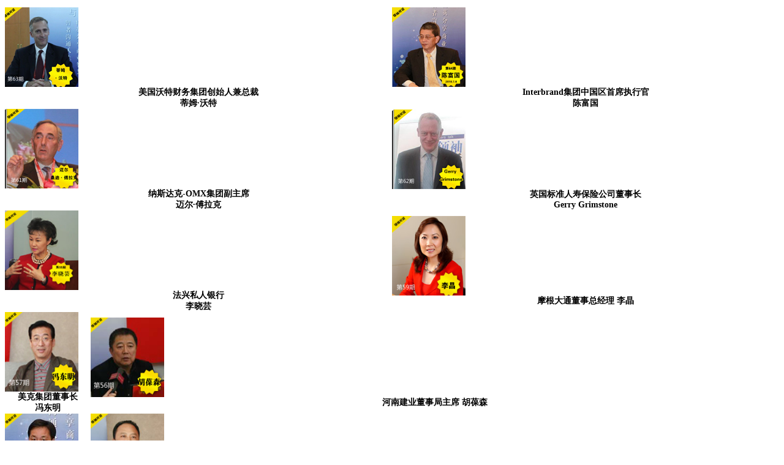

--- FILE ---
content_type: text/html
request_url: https://news.hexun.com/2008/rwhz1/
body_size: 1122
content:


<style type="text/css">
<!--
body,td,th {
	font-size: 14px;
}
a:link {
	color: #000000;
	text-decoration: none;
}
a:visited {
	text-decoration: none;
	color: #000000;
}
a:hover {
	text-decoration: none;
}
a:active {
	text-decoration: none;
	color: #000000;
}
-->
</style>

<table width="100%" border="0" cellspacing="0" cellpadding="0" style="margin-top:12px">


              <tr>
                <td>
				
				
				
				<table width="100%" border="0" cellspacing="0" cellpadding="0">
                    <tr>
                      <td width="140"><a href="http://news.hexun.com/2010/lxdh63/" target="_blank"><img src="http://img.hexun.com/2010-07-30/124433218.jpg" width="120" height="130" / border="0"></a>
                          <table width="100%" border="0" cellspacing="0" cellpadding="00">
                            <tr>
                              <td><div align="center"><strong><a href="http://news.hexun.com/2010/lxdh63/" target="_blank">�������ز����Ŵ�ʼ�˼��ܲ�
<br>
                                  ��ķ������
</a></strong></div></td>
                            </tr>
                      </table></td>
                      <td width="140"><a href="http://news.hexun.com/2010/lxdh64/" target="_blank"><img src="http://img.hexun.com/2010-07-30/124433220.jpg" width="120" height="130" / border="0"></a>
                          <table width="100%" border="0" cellspacing="0" cellpadding="0">
                            <tr>
                              <td><div align="center"><strong><a href="http://news.hexun.com/2010/lxdh64/" target="_blank">Interbrand�����й�����ϯִ�й�<br>�¸���
</a></strong></div></td>
                            </tr>
                      </table></td>
                    </tr>
                  </table>
				
				
				<table width="100%" border="0" cellspacing="0" cellpadding="0">
                    <tr>
                      <td width="140"><a href="http://news.hexun.com/2010/lxdh61/" target="_blank"><img src="http://img.hexun.com/2010-07-30/124433205.jpg" width="120" height="130" / border="0"></a>
                          <table width="100%" border="0" cellspacing="0" cellpadding="00">
                            <tr>
                              <td><div align="center"><strong><a href="http://news.hexun.com/2010/lxdh61/" target="_blank">��˹���-OMX���Ÿ���ϯ
<br>
                                  ������������
</a></strong></div></td>
                            </tr>
                      </table></td>
                      <td width="140"><a href="http://news.hexun.com/2010/lxdh62/" target="_blank"><img src="http://img.hexun.com/2010-07-30/124433206.jpg" width="120" height="130" / border="0"></a>
                          <table width="100%" border="0" cellspacing="0" cellpadding="0">
                            <tr>
                              <td><div align="center"><strong><a href="http://news.hexun.com/2010/lxdh62/" target="_blank">Ӣ����׼���ٱ��չ�˾���³�<br>Gerry Grimstone
</a></strong></div></td>
                            </tr>
                      </table></td>
                    </tr>
                  </table>
				
				
				<table width="100%" border="0" cellspacing="0" cellpadding="0">
                    <tr>
                      <td width="140"><a href="http://news.hexun.com/2010/4998/122860894/" target="_blank"><img src="http://img.hexun.com/2010-04-01/123192533.jpg" width="120" height="130" / border="0"></a>
                          <table width="100%" border="0" cellspacing="0" cellpadding="00">
                            <tr>
                              <td><div align="center"><strong><a href="http://news.hexun.com/2010/4998/122860894/" target="_blank">����˽������
<br>
                                 ����ܿ</a></strong></div></td>
                            </tr>
                      </table></td>
                      <td width="140"><a href="http://news.hexun.com/2010/4998/122860003/index.html" target="_blank"><img src="http://img.hexun.com/2010-04-29/123577777.jpg" width="120" height="130" / border="0"></a>
                          <table width="100%" border="0" cellspacing="0" cellpadding="0">
                            <tr>
                              <td><div align="center"><strong><a href="http://news.hexun.com/2010/4998/122860003/index.html" target="_blank">Ħ����ͨ�����ܾ���&nbsp;�</a></strong></div></td>
                            </tr>
                      </table></td>
                    </tr>
                  </table>
				
				
				<table width="100%" border="0" cellspacing="0" cellpadding="0">
                  <tr>
                    <td><a href="http://news.hexun.com/2010/4998/122936316/" target="_blank"><img src="http://img.hexun.com/2010-03-11/122951656.jpg" border="0" width="120" height="130"></a>
                        <table width="100%" border="0" cellspacing="0" cellpadding="00">
                          <tr>
                            <td><div align="center"><strong><a href="http://news.hexun.com/2010/4998/122936316/" target="_blank">���˼��Ŷ��³� 
<br>
                              �붫��</a></strong></div></td>
                          </tr>
                      </table></td>
                    <td><a href="http://news.hexun.com/2010/4998/122927388/" target="_blank"><img src="http://img.hexun.com/2010-03-11/122951639.jpg" width="120" height="130" / border="0"></a>
                        <table width="100%" border="0" cellspacing="0" cellpadding="0">
                          <tr>
                            <td><div align="center"><strong><a href="http://news.hexun.com/2010/4998/122927388/" target="_blank"> ���Ͻ�ҵ���¾���ϯ&nbsp;����ɭ</a></strong></div></td>
                          </tr>
                    </table></td>
                  </tr>
                  <tr>
                    <td><a href="http://news.hexun.com/2010/4998/122923476/" target="_blank"><img src="http://img.hexun.com/2010-03-11/122951613.jpg" width="120" height="130" / border="0"></a>
                        <table width="100%" border="0" cellspacing="0" cellpadding="0">
                          <tr>
                            <td><div align="center"><strong><a href="http://news.hexun.com/2010/4998/122923476/" target="_blank">��ʱ���³���CEO
<br>
                               ������</a></strong></div></td>
                          </tr>
                      </table></td>
                    <td><a href="http://news.hexun.com/2010/4998/122919528/" target="_blank"><img src="http://img.hexun.com/2010-03-11/122951595.jpg" width="120" height="130" / border="0"></a>
                        <table width="100%" border="0" cellspacing="0" cellpadding="0">
                          <tr>
                            <td><div align="center"><strong><a href="http://news.hexun.com/2010/4998/122919528/" target="_blank">ͨ�����¾���ϯ
<br>
                               ����Ԫ</a></strong></div></td>
                          </tr>
                      </table></td>
                  </tr>
				  <tr>
                    <td width="140"><a href="http://news.hexun.com/2010/4998/122884834/index.html" target="_blank"><img src="http://img.hexun.com/2010-03-11/122951578.jpg" width="120" height="130" / border="0"></a>
                      <table width="100%" border="0" cellspacing="0" cellpadding="00">
                          <tr>
                            <td><div align="center"><strong><a href="http://news.hexun.com/2010/4998/122884834/index.html" target="_blank">�����߶��³� 
<br> 
                            ����</a></strong></div></td>
                          </tr>
                    </table></td>
                    <td width="140"><a href="http://news.hexun.com/2010/4998/122882568/index.html" target="_blank"><img src="http://img.hexun.com/2010-03-11/122951485.jpg" width="120" height="130" / border="0"></a>
                      <table width="100%" border="0" cellspacing="0" cellpadding="0">
                        <tr>
                           <td><div align="center"><strong><a href="http://news.hexun.com/2010/4998/122882568/index.html" target="_blank">�й����н��趭�³�&nbsp;����</a></strong></div></td>
                        </tr>
                    </table></td>
                  </tr>
                </table>
                  
                  </td>
              </tr>
</table>
                  <table width="100%" border="0" cellspacing="0" cellpadding="0">
                    <tr></tr>
                  </table></td>
              </tr>
          </table>






